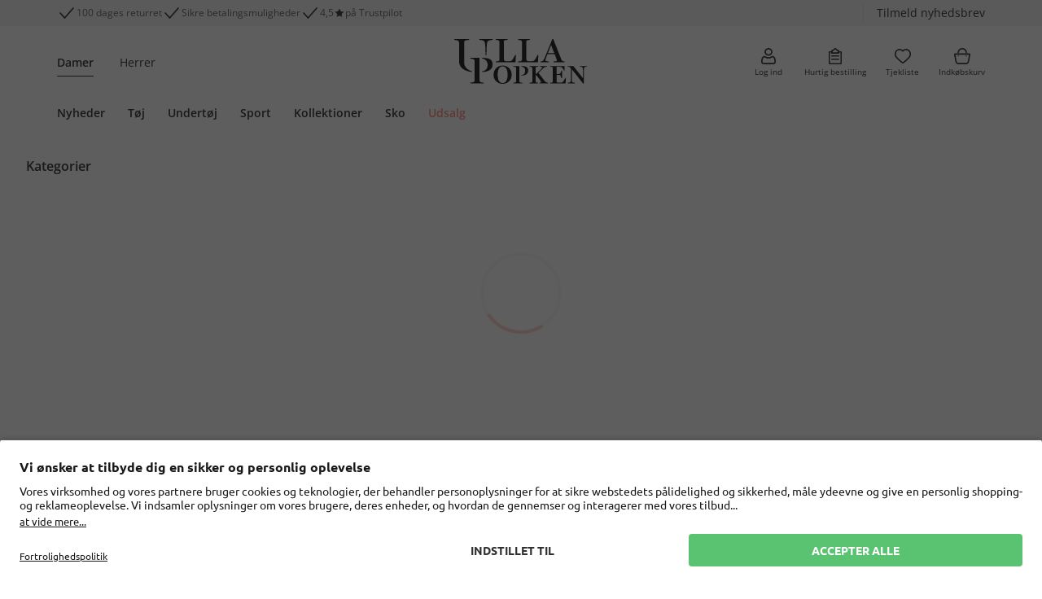

--- FILE ---
content_type: image/svg+xml;charset=UTF-8
request_url: https://www.ullapopken.dk/_ui/responsive/images/icons/heartFill.svg
body_size: 131
content:
<svg xmlns="http://www.w3.org/2000/svg" width="24" height="24" fill="none"><path fill="#000" d="M8 3a5.84 5.84 0 0 0-4.31 1.89A6.623 6.623 0 0 0 2 9.394c0 1.767.64 3.361 2 5.02 1.16 1.379 2.756 2.737 4.608 4.316.616.523 1.316 1.115 2.036 1.747.375.328.857.508 1.356.507h.024c.496 0 .976-.18 1.348-.508.728-.635 1.428-1.23 2.044-1.754 1.844-1.559 3.44-2.933 4.584-4.3 1.36-1.655 2-3.25 2-5.016a6.622 6.622 0 0 0-1.692-4.516A5.827 5.827 0 0 0 16 3h-.04a5.511 5.511 0 0 0-3.428 1.199 6.47 6.47 0 0 0-.532.464 7.235 7.235 0 0 0-.532-.464A5.527 5.527 0 0 0 8.031 3z"/></svg>

--- FILE ---
content_type: image/svg+xml;charset=UTF-8
request_url: https://www.ullapopken.dk/_ui/responsive/images/payments/dankort.svg
body_size: 398
content:
<svg xmlns="http://www.w3.org/2000/svg" xmlns:xlink="http://www.w3.org/1999/xlink" xml:space="preserve" width="70" height="30" style="enable-background:new 0 0 70 30" viewBox="0 0 70 30"><defs><path id="a" d="M17.84 3.66h34.32v22.69H17.84z"/></defs><clipPath id="b"><use xlink:href="#a" style="overflow:visible"/></clipPath><g style="clip-path:url(#b)"><defs><path id="c" d="M17.84 3.66h34.32v22.69H17.84z"/></defs><clipPath id="d"><use xlink:href="#c" style="overflow:visible"/></clipPath><path d="M28.18 4.87c-5.59 0-10.13 4.54-10.13 10.13 0 5.59 4.55 10.13 10.13 10.13h13.65c5.59 0 10.13-4.55 10.13-10.13 0-5.59-4.54-10.13-10.13-10.13z" style="clip-path:url(#d);fill:#fff"/><path d="M41.83 25.34H28.18c-5.7 0-10.34-4.64-10.34-10.34S22.48 4.66 28.18 4.66h13.65c5.7 0 10.34 4.64 10.34 10.34-.01 5.7-4.64 10.34-10.34 10.34M28.18 4.87c-5.59 0-10.13 4.54-10.13 10.13 0 5.59 4.55 10.13 10.13 10.13h13.65c5.59 0 10.13-4.55 10.13-10.13 0-5.59-4.54-10.13-10.13-10.13z" style="clip-path:url(#d);fill:#fff"/><path d="m44.21 14.38 4.54 5.4c.94-1.36 1.49-3 1.49-4.78 0-1.87-.61-3.6-1.65-5zM31.35 9.54c3.39 0 5.94.86 6.2 3.72l3.57-3.72h7.1a8.389 8.389 0 0 0-6.4-2.96H28.18c-2.56 0-4.86 1.15-6.4 2.96zm-5.58 3.6-1.21 3.33h4.88c1.44 0 1.88-.6 2.2-1.75.32-1.14-.48-1.58-1.47-1.58zm15.38 7.09-3.77-4.77c-.7 3.25-2.98 4.77-7.26 4.77h-8.53a8.39 8.39 0 0 0 6.59 3.18h13.65a8.42 8.42 0 0 0 6.59-3.18z" style="clip-path:url(#d);fill:#dc0d19"/></g></svg>

--- FILE ---
content_type: image/svg+xml;charset=UTF-8
request_url: https://www.ullapopken.dk/_ui/responsive/images/icons/close.svg
body_size: 31
content:
<svg xmlns="http://www.w3.org/2000/svg" width="24" height="24" fill="none"><mask id="a" width="16" height="16" x="4" y="4" maskUnits="userSpaceOnUse" style="mask-type:alpha"><path fill="#D9D9D9" d="M4 4h16v16H4z"/></mask><g stroke="#000" stroke-linecap="round" stroke-width="1.6" mask="url(#a)"><path d="m5.2 5.2 13.6 13.6m-13.6 0L18.8 5.2"/></g></svg>

--- FILE ---
content_type: image/svg+xml;charset=UTF-8
request_url: https://www.ullapopken.dk/_ui/responsive/images/icons/quickOrder.svg
body_size: 112
content:
<svg xmlns="http://www.w3.org/2000/svg" width="24" height="24" fill="none"><path stroke="#000" stroke-width="1.6" d="M7.8 8V5.333c0-.11.09-.2.2-.2h.663c.896 0 1.532-.64 1.82-1.252.28-.593.756-1.081 1.517-1.081.761 0 1.236.488 1.516 1.081l.724-.341-.724.341c.289.612.925 1.252 1.821 1.252H16c.11 0 .2.09.2.2V8a.2.2 0 0 1-.2.2H8a.2.2 0 0 1-.2-.2Z"/><path stroke="#000" stroke-width="1.6" d="M16.8 6.8H19c.11 0 .2.09.2.2v14a.2.2 0 0 1-.2.2H5a.2.2 0 0 1-.2-.2V7c0-.11.09-.2.2-.2h2.803A1.5 1.5 0 0 0 9.3 8.2h5.4a1.5 1.5 0 0 0 1.497-1.4z"/><rect width="10" height="1.6" x="7" y="11" fill="#000" rx=".8"/><rect width="10" height="1.6" x="7" y="15" fill="#000" rx=".8"/></svg>